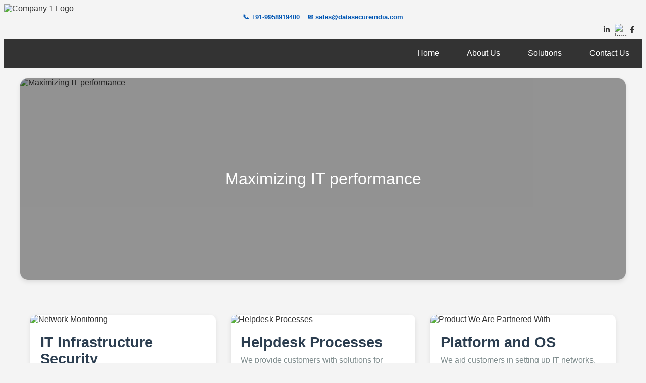

--- FILE ---
content_type: text/html; charset=utf-8
request_url: https://datasecureindia.com/subpagenextgenfirewall/
body_size: 5142
content:
<!DOCTYPE html>
<html lang="en">
<head>
    <meta charset="UTF-8">
    <meta name="viewport" content="width=device-width, initial-scale=1.0">
    <title>Data Secure</title>
    <link rel="icon" type="image/png" href="images/favicon.png">
    <link rel="stylesheet" href="style1.css">
 <link href="https://cdnjs.cloudflare.com/ajax/libs/font-awesome/6.0.0-beta3/css/all.min.css" rel="stylesheet">

    <!-- Customized Bootstrap Stylesheet -->
	<!-- <link href="../css/bootstrap.min.css" rel="stylesheet"> -->
    <!-- <link href="css/bootstrap.min.css" rel="stylesheet"> -->
    <link href="css/bootstrap.min.css" rel="stylesheet">
    
    <style>
        /* Basic Reset */


        /* Global Styles */
        body {
            font-family: 'Arial', sans-serif;
            background-color: #f4f4f4;
            color: #333;
            padding-left: 0px ;
            padding-right: 0%;
            
            
           
           
        }

        .navbar {
            display: flex;
            justify-content: flex-end; 
            background-color: #333;
            padding: 10px;
        }

    .navbar a {
    color: white; /* Text color */
    text-decoration: none; /* Removes underline from links */
    margin-left: 25px; /* Spacing between links */
    padding: 10px 15px; /* Padding for clickable area */
    transition: background-color 0.3s; /* Adds a hover transition effect */
}
        

        h1, h2, p {
            margin: 0 0 15px 0;
        }

        /* Main container styles */
        .container {
           width: 100% !important;
            max-width: 1200px;
            margin: 0 auto;
            margin-top: 20px;
        }

        .container-fluid{
            width: 100% !important;
            padding-left: 0% !important;
            padding-right: 0% !important;
        }

        /* Slideshow Section */
        .slideshow-container {
            position: relative;
            width: 100%;
            height: 400px;
            overflow: hidden;
            border-radius: 15px;
            padding-left: 0px;
            padding-right: 0px;
            box-shadow: 0 4px 10px rgba(0, 0, 0, 0.1);
            
        }

        .slide {
            position: absolute;
            width: 100%;
            height: 100%;
            opacity: 0;
            transition: opacity 1s ease-in-out;
        }

        .slide:nth-child(1) {
            animation: slideAnimation 6s infinite 0s;
        }
        .slide:nth-child(2) {
            animation: slideAnimation 6s infinite 2s;
        }
        .slide:nth-child(3) {
            animation: slideAnimation 6s infinite 4s;
        }

        .slideshow-container img {
            width: 100%;
            height: 100%;
            object-fit: cover;
            border-radius: 15px;
        }
        .slide-overlay {
            position: absolute;
            top: 0;
            left: 0;
            width: 100%;
            height: 100%;
            background: rgba(0, 0, 0, 0.4); /* Darker overlay */
            color: #fff;
            display: flex;
            justify-content: center;
            align-items: center;
            font-size: 2rem;
            text-align: center;
            opacity: 1;
        }

        /* Keyframes for automatic transition */
        @keyframes slideAnimation {
            0% { opacity: 0; }
            20% { opacity: 1; }
            33% { opacity: 1; }
            53% { opacity: 0; }
            100% { opacity: 0; }
        }

        /* Content Section */
        .content {
            display: grid;
            grid-template-columns: repeat(auto-fit, minmax(300px, 1fr));
            gap: 30px;
            padding: 70px 20px;

        }

        .card {
            background-color: white;
            border-radius: 10px;
            box-shadow: 0 4px 10px rgba(0, 0, 0, 0.1);
            overflow: hidden;
            transition: transform 0.3s ease;
        }

        .card:hover {
            transform: translateY(-10px);
        }

        .card img {
            width: 100%;
            height: 200px;
            object-fit: cover;
        }

        .card-content {
            padding: 20px;
        }

        .card h2 {
            font-size: 1.8rem;
            color: #2c3e50;
            margin-bottom: 10px;
        }

        .card p {
            font-size: 1rem;
            color: #7f8c8d;
        }

     /* Footer Styles */

     .footer{
        background-color: #2c3e50;
        color:#f4f4f4;

     }

.slidehtml{
    width: 100% !important;
    padding-left: 0% !important;
    padding-right: 0% !important;
}
    /*updated*/
    .contact-info {
        display: flex;
        align-items: center;
        justify-content: center;
        gap: 20px;
        font-size: 13px;
        color: #333;
    }

    .contact-info span, .contact-info a {
        transition: color 0.3s ease;
    }
    
    
    /* Styling the clickable email link */
    .email-link {
        color: #0056b3;
        text-decoration: none;
        font-weight: bold;
        cursor: pointer;
        transition: color 0.3s ease;
    }

    /* Hover effect on email link */
    .email-link:hover {
        color: #003d80;
        text-decoration: underline;
    }

    /* Styling the clickable phone number link */
    .phone-link {
        color: #0056b3;
        text-decoration: none;
        font-weight: bold;
        cursor: pointer;
        transition: color 0.3s ease;
    }

    /* Hover effect on phone number */
    .phone-link:hover {
        color: #003d80;
        text-decoration: underline;
    }

    .navbar a:hover {
        background-color: #555;
        padding: 10px 20px;
    }
     
    .social-media {
        display: flex;
        justify-content: flex-end; /* Align links to the right */
        align-items: center;
        gap: 5px; /* Further reduced space between the links */
        padding: 5px; /* Reduced padding */
    }

    .social-media a {
        text-decoration: none;
        color: #333;
        font-size: 14px; /* Smaller font size */
        padding: 6px; /* Reduced padding */
        display: flex;
        align-items: center;
        transition: color 0.3s, transform 0.3s;
    }

    .social-media a:hover {
        color: #0077b5; /* LinkedIn blue color */
        transform: scale(1.1);
    }

    .social-media a i {
        margin-right: 4px; /* Reduced space between icon and text */
    }

    .social-media a:first-child:hover {
        color: #0e76a8; /* LinkedIn color */
    }

    .social-media a:nth-child(2):hover {
        color: #1877f2; /* Facebook blue */
    }

    .social-media a:last-child:hover {
        color: #1da1f2; /* Twitter blue */
    }
    

    .quick-links li {
    padding-left: 10px; /* Adjust the spacing as needed */
}
   
.learn-more {
            display: inline-block;
            margin: 20px;
            padding: 12px 25px;
            background-color: #3498db;
            color: #fff;
            font-weight: 600;
            text-decoration: none;
            border-radius: 30px;
            transition: background-color 0.3s ease;
        }

        .learn-more:hover {
            background-color: #2980b9;
        }
 


    </style>
</head>
<body>

    <header class="header">
        <div class="logo">
            <img src="images/cropped-logo.png" alt="Company 1 Logo">
        </div>
        
        <div class="contact-info">
            <a href="tel:+919958919400" class="phone-link">📞 +91-9958919400</a>
            <span>&nbsp;&nbsp;&nbsp; <a href="/cdn-cgi/l/email-protection#0f7c6e636a7c4f6b6e7b6e7c6a6c7a7d6a66616b666e216c6062" class="email-link">✉️ <span class="__cf_email__" data-cfemail="6d1e0c01081e2d090c190c1e080e181f08040309040c430e0200">[email&#160;protected]</span></a></span>
        </div>
        <div class="social-media">
            <!--<a href="https://www.linkedin.com/company/data-secure-solutions-pvt-ltd/" target="_blank"><i class="fab fa-linkedin"></i></a>
            <a href="https://www.facebook.com/people/Data-Secure-Solution-Private-Limited/100067128012042/" target="_blank"><i class="fab fa-facebook"></i>Facebook</a>
            <a href="https://x.com/SecurePrivate" target="_blank"><i class="fab fa-twitter"></i>Twitter</a>-->
            <a class="btn btn-lg btn-primary btn-lg-square rounded-circle me-2"
            href="https://www.linkedin.com/company/data-secure-solutions-pvt-ltd/" target="_blank"><i
                class="fab fa-linkedin-in fw-normal"></i></a>
              <!--  <a class="btn btn-lg btn-primary btn-lg-square rounded-circle me-2"
                href="https://x.com/SecurePrivate" target="_blank"></a>-->
                <a class="btn btn-lg btn-primary btn-lg-square rounded-circle me-2" 
      href="https://x.com/SecurePrivate" 
        target="_blank" 
          style="display: inline-flex; align-items: center; justify-content: center; overflow: hidden; padding: 0;">
        <img src="images/69a62a5edc08d755dd8a4ef017e14c63-removebg-preview.png" alt="Icon" style="width: 24px; height: 24px;">
</a>
            
            <a class="btn btn-lg btn-primary btn-lg-square rounded-circle me-2"
                href="https://www.facebook.com/people/Data-Secure-Solution-Private-Limited/100067128012042/"
                target="_blank"><i class="fab fa-facebook-f fw-normal"></i></a>
        </div>
    </header>

    <!-- Navbar Section -->
    <nav class="navbar">
        <a href="index.html">Home</a>
        <a href="about.html">About Us</a>
        <a href="solutions.html">Solutions</a>
        <a href="contact.html">Contact Us</a>
    
    </nav>

    <div class="container">
        <!-- Slideshow Section -->
        <div class="slideshow-container">
            <div class="slide">
                <img src="images/Home-Team-data-secure-solutions.jpg" alt="Empowering Your Network Future">
                <div class="slide-overlay">Empowering Your Network Future</div>
            </div>
            <div class="slide">
                <img src="images/rawpixel-1066968-unsplash.jpg" alt="Maximizing IT performance">
                <div class="slide-overlay">Maximizing IT performance</div>
            </div>
            <div class="slide">
                <img src="images/12953603_Data_security_15-scaled.jpg" alt="Customized Solutions and Tailored Services">
                <div class="slide-overlay">Customized Solutions and Tailored Services</div>
            </div>
        </div>

        <!-- Main Content Section -->
        <div class="content">
            <!-- Network Monitoring Card -->
            <div class="card">
                <img src="images/shutterstock_772892968_1_.jpg" alt="Network Monitoring">
                <div class="card-content">
                    <h2>IT Infrastructure Security</h2>
                    <p style="text-align: justify;  " >We safeguard private and cloud infrastructure by identifying vulnerabilities and securing applications.    At our company, we are dedicated to safeguarding both
                        private and cloud infrastructure. </p>
                        <a href="itinfra.html" class="learn-more">LEARN MORE</a>
                </div>
            </div>

            <!-- Helpdesk Processes Card -->
            <div class="card">
                <img src="images/istockphoto-1331493599-612x612.jpg" alt="Helpdesk Processes">
                <div class="card-content">
                    <h2>Helpdesk Processes</h2>
                    <p>We provide customers with solutions for efficient call tracking, enhancing SLA (Service Level Agreement) management. We streamline call tracking for efficient SLA management.</p>
                    <a href="help.html" class="learn-more">LEARN MORE</a>
                </div>
            </div>

            <!-- Product We Are Partnered With Card -->
            <div class="card">
                <img src="images/csm_2023_header_leadec.os_66d9dfb615.webp" alt="Product We Are Partnered With">
                <div class="card-content">
                    <h2>Platform and OS</h2>
                    <p>We aid customers in setting up IT networks, configuring servers, and implementing storage for enhanced uptime, performance, and functionality. We specialize in custom IT solutions for optimized performance & functionality.</p>
                    <a href="platform.html" class="learn-more">LEARN MORE</a>
                </div>
            </div>

            <!-- Data Center Services Card -->
            <div class="card">
                <img src="images/cHJpdmF0ZS9sci9pbWFnZXMvd2Vic2l0ZS8yMDIyLTExL2ZsNTIyMzIyNDAxNjUtaW1hZ2UuanBn.webp" alt="Data Center Services">
                <div class="card-content">
                    <h2>Data Center Services</h2>
                    <p>We assist customers in establishing IT networks, setting up servers, and implementing storage solutions to enhance uptime, performance, and usability. We strive to provide tailored solutions that align with our client’s business-specific needs and goals.</p>
                    <a href="se.html" class="learn-more">LEARN MORE</a>
                </div>
            </div>
            <div class="card">
                <img src="images/tech-view-nifty-reclaims-200-dma-what-are-cues-for-traders-on-thursday.webp" alt="Data Center Services">
                <div class="card-content">
                    <h2>Managed IT Services</h2>
                    <p>We help customers set up IT networks, configure servers, and implement storage solutions for maximum uptime, performance, and usability.These services ensure that your IT systems are continuously monitored, maintained, and optimized to support your business goals.</p>
                    <a href="mangedit.html" class="learn-more">LEARN MORE</a>
                </div>
            </div>
            <div class="card">
                <img src="images/360_F_277556805_XniH6U1Rn2hGJWJ761glNZO9l8sHBznY.jpg" alt="Data Center Services">
                <div class="card-content">
                    <h2>Network Monitoring</h2>
                    <p>We assist customers in establishing IT networks, setting up servers, and implementing storage solutions to enhance uptime, performance, and usability. We strive to provide tailored solutions that align with our client’s business-specific needs and goals.</p>
                    <a href="net.html" class="learn-more">LEARN MORE</a>
                </div>
            </div>
        </div>

    </div>
       
      <!-- Footer Start -->
      <div class="container-fluid bg-dark text-white p-5" style="padding-bottom: 0px !important; height: 40%; width: 94%;">
        <div class="row g-5">
            <div class="col-lg-3 col-md-6">
                <h3 class="text-white mb-4">Quick Links</h3>
                <div class="d-flex flex-column justify-content-start">
                    <a class="text-white mb-2" href="index.html"><i class="bi bi-arrow-right text-primary me-2"></i>Home</a>
                    <a class="text-white mb-2" href="about.html"><i
                            class="bi bi-arrow-right text-primary me-2"></i>About Us</a>
                    <a class="text-white mb-2" href="solutions.html"><i
                            class="bi bi-arrow-right text-primary me-2"></i>Solutions</a>

                    <a class="text-white" href="contact.html"><i
                            class="bi bi-arrow-right text-primary me-2"></i>Contact Us</a>
                </div>
            </div> 
            <div class="col-lg-3 col-md-6">
                <h3 class="text-white mb-4">Get In Touch</h3>

                
                <p class="mb-2" ><i class="bi bi-envelope-open text-primary me-2"></i><span><a href="/cdn-cgi/l/email-protection#0675676a637546626772677563657374636f68626f672865696b" style="color: white;"><span class="__cf_email__" data-cfemail="6615070a031526020712071503051314030f08020f074805090b">[email&#160;protected]</span></a></span></p>
                <p class="mb-0"><i class="bi bi-telephone text-primary me-2"></i><a class="text-white"
                        href="tel:+919910606915">+91 9910606915</a></p>
                <p class="mb-0"><i class="bi bi-telephone text-primary me-2"></i><a class="text-white"
                        href="tel:+919958991745">+91 9958991745</a></p>
            </div>
            <div class="col-lg-3 col-md-6">
                <h3 class="text-white mb-4">Our Office</h3>
                <p class="mb-2" style="padding-left: 0px;">
                   <!-- <i class="bi bi-geo-alt text-primary me-2" style="padding-left: 0px;"></i>-->
                    <a class="text-white"  target="_blank" style="padding-left: 0px !important;">3F CS 69, 3rd Floor Ansal Plaza, Sector-1, Vaishali, Ghaziabad- 201010 (U. P.)
                    </a>
                    
                </p>              
               
                
                
                
            </div>
            <div class="col-lg-3 col-md-6">
                   
                <h3 class="text-white mb-4">Follow Us</h3>
                <div class="social-media" style="align-items: center; justify-content: centre; padding-right: 160px;">
                    
                     <a class="btn btn-lg btn-primary btn-lg-square rounded-circle me-2" href="https://www.linkedin.com/company/data-secure-solutions-pvt-ltd/" target="_blank"><i class="fab fa-linkedin-in fw-normal"></i></a>
                                 
                             <a class="btn btn-lg btn-primary btn-lg-square rounded-circle me-2" href="https://x.com/SecurePrivate" target="_blank" style="display: inline-flex; align-items: center; justify-content: center; overflow: hidden; padding: 0;">
                               <img src="images/69a62a5edc08d755dd8a4ef017e14c63-removebg-preview.png" alt="Icon" style="width: 24px; height: 24px;">
                       </a>
                     
                     <a class="btn btn-lg btn-primary btn-lg-square rounded-circle me-2" href="https://www.facebook.com/people/Data-Secure-Solution-Private-Limited/100067128012042/" target="_blank"><i class="fab fa-facebook-f fw-normal"></i></a>
                 </div>  
    
                        
                  
                <!--<h3 class="text-white mb-4">Follow Us</h3>
    
               
                        <a class="btn btn-lg btn-primary btn-lg-square rounded-circle me-2" 
                        href="https://x.com/SecurePrivate" 
                          target="_blank" 
                            style="display: inline-flex; align-items: center; justify-content: center; overflow: hidden; padding: 0;">
                          <img src="69a62a5edc08d755dd8a4ef017e14c63-removebg-preview.png" alt="Icon" style="width: 24px; height: 24px;">
                  </a>
                <a class="btn btn-lg btn-primary btn-lg-square rounded-circle me-2" style="border-radius: 20%;"
                  
                    href="https://www.linkedin.com/company/data-secure-solutions-pvt-ltd/" target="_blank" style="border-radius: 50%  !important; width: 40px; height: 40px; font-size: 18px;"><i
                        class="fab fa-linkedin-in fw-normal"></i></a>
                <a class="btn btn-lg btn-primary btn-lg-square rounded-circle me-2"
                    href="https://www.facebook.com/people/Data-Secure-Solution-Private-Limited/100067128012042/"
                    target="_blank"><i class="fab fa-facebook-f fw-normal"></i></a>-->
            </div>
        </div>
        
           
        <hr style="border-top: 1px solid rgba(255, 255, 255, 0.2); margin: 5px 0;">
        
    </div>
    <!-- Services and Related Terms Links -->
     <!--<div class="container-fluid bg-dark text-white p-5">
        <div class="row g-5">
            
            <div class="col-lg-3 col-md-6">
                <div class="d-flex flex-column justify-content-start">
                    
                    
                    
                </div>
            </div>

            <div class="col-lg-3 col-md-6">
                <div class="d-flex flex-column justify-content-start">
                    
                    
                    
                </div>
            </div>


            
            <div class="col-lg-3 col-md-6">
                <div class="d-flex flex-column justify-content-start">
                    
                    
                </div>
            </div>

            
            <div class="col-lg-3 col-md-6">
                <div class="d-flex flex-column justify-content-start">
                    
                    
                </div>
            </div>
        </div>-->
    <!-- </div>  -->
    <!-- </div> -->
    <div class="container-fluid bg-dark text-white text-center border-top py-4 px-5 "
        style="border-color: rgba(256, 256, 256, .1) !important; width: 94%; height: 60%;">
   
        

        <!--<p class="m-0"><span style="margin-left: 100px;"> &nbsp;&nbsp;
            &copy;</span><a class="text-white border-bottom" href="#" id="current-year"></a>.    
                   All Rights
            Reserved. Designed by <a class="text-white border-bottom" href="../index.html"> 

                    DataSecure Solutions Pvt. Ltd.

                  
                </p>-->
                
                <p style="text-align: center;">© All Rights Reserved. Designed by DataSecure Solutions Pvt. Ltd.</p>
                <p  style="text-align: center;"> Company CIN: U72300DL2006PTC154635 
                      &nbsp;&nbsp;   GSTIN: 09AACCD4614Q2Z9 </p>
    </div>

     <!-- Footer End -->
  

<script data-cfasync="false" src="/cdn-cgi/scripts/5c5dd728/cloudflare-static/email-decode.min.js"></script><script defer src="https://static.cloudflareinsights.com/beacon.min.js/vcd15cbe7772f49c399c6a5babf22c1241717689176015" integrity="sha512-ZpsOmlRQV6y907TI0dKBHq9Md29nnaEIPlkf84rnaERnq6zvWvPUqr2ft8M1aS28oN72PdrCzSjY4U6VaAw1EQ==" data-cf-beacon='{"version":"2024.11.0","token":"73e3954683964fd798f6bc96441391e6","r":1,"server_timing":{"name":{"cfCacheStatus":true,"cfEdge":true,"cfExtPri":true,"cfL4":true,"cfOrigin":true,"cfSpeedBrain":true},"location_startswith":null}}' crossorigin="anonymous"></script>
</body>
</html>
